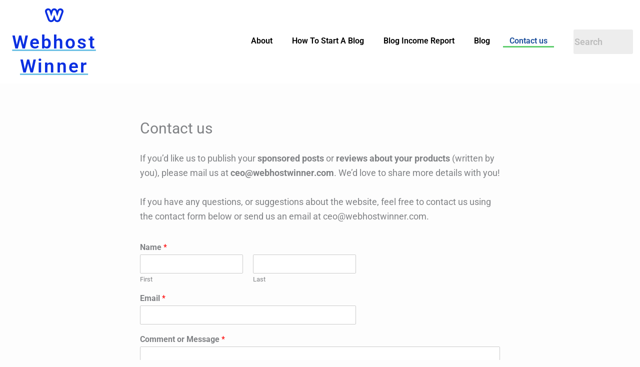

--- FILE ---
content_type: text/html; charset=utf-8
request_url: https://www.google.com/recaptcha/api2/aframe
body_size: 268
content:
<!DOCTYPE HTML><html><head><meta http-equiv="content-type" content="text/html; charset=UTF-8"></head><body><script nonce="OW7eDqmajiMDVZNvA-AIPA">/** Anti-fraud and anti-abuse applications only. See google.com/recaptcha */ try{var clients={'sodar':'https://pagead2.googlesyndication.com/pagead/sodar?'};window.addEventListener("message",function(a){try{if(a.source===window.parent){var b=JSON.parse(a.data);var c=clients[b['id']];if(c){var d=document.createElement('img');d.src=c+b['params']+'&rc='+(localStorage.getItem("rc::a")?sessionStorage.getItem("rc::b"):"");window.document.body.appendChild(d);sessionStorage.setItem("rc::e",parseInt(sessionStorage.getItem("rc::e")||0)+1);localStorage.setItem("rc::h",'1768992995103');}}}catch(b){}});window.parent.postMessage("_grecaptcha_ready", "*");}catch(b){}</script></body></html>